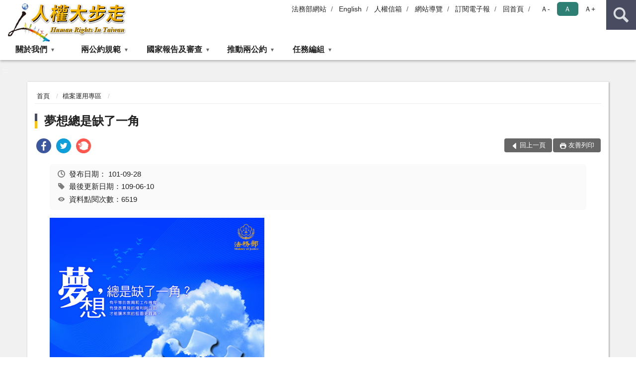

--- FILE ---
content_type: text/html; charset=utf-8
request_url: https://www.humanrights.moj.gov.tw/17725/28981/27900/post
body_size: 12273
content:


<!doctype html>
<html lang="zh-Hant" class="no-js">
<head>
    <meta charset="utf-8">
    <meta http-equiv="X-UA-Compatible" content="IE=edge">
    <meta name="viewport" content="width=device-width, initial-scale=1">
    <meta name="format-detection" content="telephone=no">
    <meta name="Site" content="人權大步走">
    <meta name="Version" content="中文網">
    <meta name="PageType" content="內容頁">
    <meta name="TreeNode" content="檔案運用專區">
    <meta name="ContentTitle" content="夢想總是缺了一角">

    <meta property="og:title" content="夢想總是缺了一角">
    <meta property="og:type" content="website" />
    <meta property="og:url" content="https://www.humanrights.moj.gov.tw/17725/28981/27900/" />
    <meta property="og:image" content="">
    <meta property="og:image:width" content="50%">
    <meta property="og:image:height" content="50%">
    <meta property="og:site_name" content="人權大步走">
    <meta property="og:description" content="夢想總是缺了一角" />

    <meta name="DC.Title" content="夢想總是缺了一角" />
    <meta name="DC.Creator" content="法制司" />
    <meta name="DC.Subject" content="夢想總是缺了一角" />
    <meta name="DC.Description" content="檔案運用專區" />
    <meta name="DC.Contributor" content="法制司" />
    <meta name="DC.Type" content="文字" />
    <meta name="DC.Format" content="text" />
    <meta name="DC.Source" content="法制司" />
    <meta name="DC.Language" content="中文" />
    <meta name="DC.coverage.t.min" content="2012-09-28" />
    <meta name="DC.coverage.t.max" content="2032-09-28" />
    <meta name="DC.Publisher" content="法制司" />
    <meta name="DC.Date" content="2012-09-28" />
    <meta name="DC.Identifier" content="2.16.886.101.20003.20006" />
    <meta name="DC.Relation" content="" />
    <meta name="DC.Rights" content="法制司" />

    <meta name="Category.Theme" content="300" />
    <meta name="Category.Cake" content="600" />
    <meta name="Category.Service" content="I00" />

    <meta name="keywords" />

            <link rel="Shortcut Icon" type="image/x-icon" href="/media/14661/favicon_人權大步走.png" />
    <title>夢想總是缺了一角-人權大步走中文網</title>
    <!--HTML5 Shim and Respond.js IE8 support of HTML5 elements and media queries [if lt IE 9]>
    <script src="js/html5shiv.js"></script>
    <script src="js/respond.min.js"></script>
    <![endif]-->
    <!-- slick css-->
    <link rel="stylesheet" type="text/css" href="/Content/D/vendor/slick/slick.css" />
    <link rel="stylesheet" type="text/css" href="/Content/D/vendor/slick/slick-theme.css" />

    <!-- fancybox css -->
    <link rel="stylesheet" href="/Content/D/vendor/fancybox/fancybox.css" />

    <!-- hyUI css -->
    <link rel="stylesheet" href="/Content/D/D1_style/hyui.css">
    <link rel='stylesheet' href='/scripts/jquery-ui.css'>

    <!-- Global site tag (gtag.js) - Google Analytics -->
<script async src="https://www.googletagmanager.com/gtag/js?id=UA-33007812-10"></script>
<script>
  window.dataLayer = window.dataLayer || [];
  function gtag(){dataLayer.push(arguments);}
  gtag('js', new Date());

  gtag('config', 'UA-33007812-10');
</script>

<script async src="https://www.googletagmanager.com/gtag/js?id=UA-170086487-1"></script>
<script>
  window.dataLayer = window.dataLayer || [];
  function gtag(){dataLayer.push(arguments);}
  gtag('js', new Date());

  gtag('config', 'UA-170086487-1');
</script>
    <!-- Google Tag Manager -->
    <script>
        (function (w, d, s, l, i) {
            w[l] = w[l] || []; w[l].push({
                'gtm.start':
                    new Date().getTime(), event: 'gtm.js'
            }); var f = d.getElementsByTagName(s)[0],
                j = d.createElement(s), dl = l != 'dataLayer' ? '&l=' + l : ''; j.async = true; j.src =
                    'https://www.googletagmanager.com/gtm.js?id=' + i + dl; f.parentNode.insertBefore(j, f);
        })(window, document, 'script', 'dataLayer', 'GTM-PVTNFB4');</script>
    <!-- End Google Tag Manager -->
<style>
    input:disabled, textarea:disabled, select:disabled {
        background-color: #f2f2f2;
    }

    .verify {
        color: blue;
    }

    .mp_slider_container,
    .marquee_container {
        position: relative;
    }
    .mp_slider_container_main {
        width: 100%;
        overflow: hidden;
        position: relative;
    }
    .slick-autoplay-toggle {
        position: absolute;
        right: 20px;
        min-width: 40px;
        top: 4.5px;
        z-index: 10;
        padding: 5px 10px;
        background: rgba(0, 0, 0, 0.7);
        color: #fff;
        border: none;
        cursor: pointer;
        font-size: 0.875rem;
        border-radius: 5px;
    }

    .marquee_container .slick-autoplay-toggle {
        right: 55px;
    }
</style>
</head>
<body>
    <!-- Google Tag Manager (noscript) -->
    <noscript>
        <iframe title="googletag" src="https://www.googletagmanager.com/ns.html?id=GTM-PVTNFB4"
                height="0" width="0" style="display:none;visibility:hidden"></iframe>
    </noscript>
    <!-- End Google Tag Manager (noscript) -->
    <!-- 直接跳主內容區 -->
    <a class="goCenter" href="#aC" tabindex="1">按Enter到主內容區</a>
    <!-- wrapper 最大寬度 -->
    <div class="wrapper">
        
<header class="header ">
    <div class="container">
        <a class="accesskey" href="#aU" id="aU" accesskey="U" title="網站標題">:::</a>
        

<nav class="navigation">
    <!-- 一組ul預設靠右 可同時存在2組-->
    <ul>

                        <li>
                            <a href="/umbraco/surface/Ini/CountAndRedirectUrl?nodeId=18614" title="法務部網站(另開新視窗)" target="_blank" rel="noopener noreferrer">法務部網站</a>
                        </li>
                        <li>
                            <a href="/umbraco/surface/Ini/CountAndRedirectUrl?nodeId=18639" title="English" target="_self" >English</a>
                        </li>
                        <li>
                            <a href="/umbraco/surface/Ini/CountAndRedirectUrl?nodeId=28699" title="人權信箱" target="_self" >人權信箱</a>
                        </li>
                        <li>
                            <a href="/umbraco/surface/Ini/CountAndRedirectUrl?nodeId=18615" title="網站導覽" target="_self" >網站導覽</a>
                        </li>
                        <li>
                            <a href="/umbraco/surface/Ini/CountAndRedirectUrl?nodeId=32000" title="訂閱電子報" target="_self" >訂閱電子報</a>
                        </li>
                        <li>
                            <a href="/umbraco/surface/Ini/CountAndRedirectUrl?nodeId=18619" title="回首頁" target="_self" >回首頁</a>
                        </li>

    </ul>
    <div class="font-size">
        <ul>
            <li class="size-s">
                <a href="#" name="fontSize" role="button" aria-pressed="false" title="小字級">Ａ-</a>
            </li>
            <li class="size-m">
                <a href="#" name="fontSize" role="button" aria-pressed="true" title="中字級" class="active">Ａ</a>
            </li>
            <li class="size-l">
                <a href="#" name="fontSize" role="button" aria-pressed="false" title="大字級">Ａ+</a>
            </li>
        </ul>
    </div>
</nav>
<h1>
    <a href="/"><img src="/media/20212657/人權大步走logo-藝術.png" alt=" 人權大步走中文網：回首頁" /></a>
</h1>
<!-- Search Start -->
<section class="search">
    <noscript>
您的瀏覽器不支援 JavaScript 或 JavaScript已停用    </noscript>
    <form action="/17984/17994/" class="form_inline">
        <div class="form_grp">
            <label for="q">搜尋</label>
            <input name="q" id="q" type="text" placeholder="請輸入文字" accesskey="S" autocomplete="off">
            <input title="查詢" type="submit" value="查詢">
        </div>
        <div class="btn_grp">
            <input onclick="window.open('https://www.google.com.tw/advanced_search?hl=zh-TW&as_q=&num=100&as_sitesearch='+location.hostname);" type="button" value="進階搜尋" title="進階搜尋 (另開新視窗)">
        </div>
    </form>
</section>
<!-- noscript -->
<noscript>
您的瀏覽器不支援JavaScript語法，JavaScript語法並不影響內容的陳述。您可使用按鍵盤上的Ctrl鍵+ (+)鍵放大/(-)鍵縮小來改變字型大小；回到上一頁可使用瀏覽器提供的 Alt+左方向鍵(←) 快速鍵功能；列印可使用瀏覽器提供的(Ctrl+P)功能。</noscript>
<!-- menu Start -->
<nav class="menu">
    <ul>
                <li>
                    <a href="https://www.humanrights.moj.gov.tw/17725/17726/17727/Nodelist" title="關於我們" target="_self" name="menuButton" aria-expanded="false" >關於我們</a>
                        <ul>
                                <li>
                                    <a href="https://www.humanrights.moj.gov.tw/17725/17726/17727/Nodelist" target="_self" title="人權大步走計畫" name="menuButton" aria-expanded="false" >人權大步走計畫</a>
                                        <ul>
                                                <li>
                                                    <a href="https://www.humanrights.moj.gov.tw/17725/17726/17727/17728/23139/post" target="_self" title="緣起"  >緣起</a>
                                                </li>
                                                <li>
                                                    <a href="https://www.humanrights.moj.gov.tw/17725/17726/17727/17729/23145/post" target="_self" title="計畫"  >計畫</a>
                                                </li>
                                        </ul>
                                </li>
                        </ul>

                </li>
                <li>
                    <a href="https://www.humanrights.moj.gov.tw/17725/17730/Normalnodelist" title="兩公約規範" target="_self" name="menuButton" aria-expanded="false" >兩公約規範</a>
                        <ul>
                                <li>
                                    <a href="https://www.humanrights.moj.gov.tw/17725/17730/17731/Lpsimplelist" target="_self" title="兩公約及其施行法"  >兩公約及其施行法</a>
                                </li>
                                <li>
                                    <a href="https://www.humanrights.moj.gov.tw/17725/17730/17732/Lpsimplelist" target="_self" title="一般性意見"  >一般性意見</a>
                                </li>
                        </ul>

                </li>
                <li>
                    <a href="https://www.humanrights.moj.gov.tw/17725/17733/Normalnodelist" title="國家報告及審查" target="_self" name="menuButton" aria-expanded="false" >國家報告及審查</a>
                        <ul>
                                <li>
                                    <a href="https://www.humanrights.moj.gov.tw/17725/17733/17734/Lpsimplelist" target="_self" title="準則及共通性作業規範"  >準則及共通性作業規範</a>
                                </li>
                                <li>
                                    <a href="https://www.humanrights.moj.gov.tw/17725/17733/41766/Nodelist" target="_self" title="第四次國家報告及審查" name="menuButton" aria-expanded="false" >第四次國家報告及審查</a>
                                        <ul>
                                                <li>
                                                    <a href="https://www.humanrights.moj.gov.tw/17725/17733/41766/41768/Lpsimplelist" target="_self" title="法務部籌辦撰寫兩公約第四次國家報告規劃"  >法務部籌辦撰寫兩公約第四次國家報告規劃</a>
                                                </li>
                                                <li>
                                                    <a href="https://www.humanrights.moj.gov.tw/17725/17733/41766/41769/Nodelist" target="_self" title="第四次國家報告"  >第四次國家報告</a>
                                                </li>
                                                <li>
                                                    <a href="https://www.humanrights.moj.gov.tw/17725/17733/41766/41770/Nodelist" target="_self" title="第四次國際審查"  >第四次國際審查</a>
                                                </li>
                                        </ul>
                                </li>
                                <li>
                                    <a href="https://www.humanrights.moj.gov.tw/17725/17733/17735/Nodelist" target="_self" title="第三次國家報告及審查" name="menuButton" aria-expanded="false" >第三次國家報告及審查</a>
                                        <ul>
                                                <li>
                                                    <a href="/media/20211574/02_1110309法務部籌辦撰寫-兩公約-第三次國家報告規劃-指導小組第11次會後修正版.pdf?mediaDL=true" target="_blank" title="法務部籌辦撰寫兩公約第三次國家報告規劃.pdf(另開新視窗)"  rel="noopener noreferrer">法務部籌辦撰寫兩公約第三次國家報告規劃</a>
                                                </li>
                                                <li>
                                                    <a href="https://www.humanrights.moj.gov.tw/17725/17733/17735/17736/Nodelist" target="_self" title="第三次國家報告"  >第三次國家報告</a>
                                                </li>
                                                <li>
                                                    <a href="https://www.humanrights.moj.gov.tw/17725/17733/17735/17740/Nodelist" target="_self" title="第三次國際審查"  >第三次國際審查</a>
                                                </li>
                                        </ul>
                                </li>
                                <li>
                                    <a href="https://www.humanrights.moj.gov.tw/17725/17733/17745/Nodelist" target="_self" title="第二次國家報告及審查" name="menuButton" aria-expanded="false" >第二次國家報告及審查</a>
                                        <ul>
                                                <li>
                                                    <a href="https://www.humanrights.moj.gov.tw/17725/17733/17745/17746/Nodelist" target="_self" title="第二次國家報告"  >第二次國家報告</a>
                                                </li>
                                                <li>
                                                    <a href="https://www.humanrights.moj.gov.tw/17725/17733/17745/17750/Nodelist" target="_self" title="第二次國際審查"  >第二次國際審查</a>
                                                </li>
                                                <li>
                                                    <a href="https://www.humanrights.moj.gov.tw/17725/17733/17745/17755/Nodelist" target="_self" title="第二次結論性意見與建議"  >第二次結論性意見與建議</a>
                                                </li>
                                        </ul>
                                </li>
                                <li>
                                    <a href="https://www.humanrights.moj.gov.tw/17725/17733/17760/Nodelist" target="_self" title="初次國家報告及審查" name="menuButton" aria-expanded="false" >初次國家報告及審查</a>
                                        <ul>
                                                <li>
                                                    <a href="https://www.humanrights.moj.gov.tw/17725/17733/17760/17761/Nodelist" target="_self" title="初次國家報告"  >初次國家報告</a>
                                                </li>
                                                <li>
                                                    <a href="https://www.humanrights.moj.gov.tw/17725/17733/17760/17765/Nodelist" target="_self" title="初次國際審查"  >初次國際審查</a>
                                                </li>
                                                <li>
                                                    <a href="https://www.humanrights.moj.gov.tw/17725/17733/17760/17770/Nodelist" target="_self" title="初次結論性意見與建議"  >初次結論性意見與建議</a>
                                                </li>
                                        </ul>
                                </li>
                                <li>
                                    <a href="https://www.humanrights.moj.gov.tw/17725/17733/17777/Lpsimplelist" target="_self" title="試行報告"  >試行報告</a>
                                </li>
                        </ul>

                </li>
                <li>
                    <a href="https://www.humanrights.moj.gov.tw/17725/17778/Normalnodelist" title="推動兩公約" target="_self" name="menuButton" aria-expanded="false" >推動兩公約</a>
                        <ul>
                                <li>
                                    <a href="https://www.humanrights.moj.gov.tw/17725/17778/33498/Nodelist" target="_self" title="推動計畫" name="menuButton" aria-expanded="false" >推動計畫</a>
                                        <ul>
                                                <li>
                                                    <a href="/media/15422/1091231函各機關推動.pdf?mediaDL=true" target="_blank" title="兩公約教育訓練及宣導計畫.pdf(另開新視窗)"  rel="noopener noreferrer">兩公約教育訓練及宣導計畫</a>
                                                </li>
                                                <li>
                                                    <a href="https://www.humanrights.moj.gov.tw/17725/17778/33498/17779/Lpsimplelist" target="_self" title="兩公約人權教育訓練及成效評核實施計畫"  >兩公約人權教育訓練及成效評核實施計畫</a>
                                                </li>
                                        </ul>
                                </li>
                                <li>
                                    <a href="https://www.humanrights.moj.gov.tw/17725/17778/17780/Nodelist" target="_self" title="法規檢討" name="menuButton" aria-expanded="false" >法規檢討</a>
                                        <ul>
                                                <li>
                                                    <a href="https://www.humanrights.moj.gov.tw/17725/17778/17780/17781/Lpsimplelist" target="_self" title="兩公約檢討清冊"  >兩公約檢討清冊</a>
                                                </li>
                                                <li>
                                                    <a href="https://www.humanrights.moj.gov.tw/17725/17778/17780/17782/23999/post" target="_self" title="法規是否符合兩公約複審會議"  >法規是否符合兩公約複審會議</a>
                                                </li>
                                                <li>
                                                    <a href="https://www.humanrights.moj.gov.tw/17725/17778/17780/17783/24007/post" target="_self" title="違反兩人權公約之法令及行政措施檢討進度"  >違反兩人權公約之法令及行政措施檢討進度</a>
                                                </li>
                                        </ul>
                                </li>
                                <li>
                                    <a href="https://www.humanrights.moj.gov.tw/17725/17778/17784/Nodelist" target="_self" title="教育訓練" name="menuButton" aria-expanded="false" >教育訓練</a>
                                        <ul>
                                                <li>
                                                    <a href="https://www.humanrights.moj.gov.tw/17725/17778/17784/17786/Lpsimplelist" target="_self" title="聯合國人權教育訓練講義"  >聯合國人權教育訓練講義</a>
                                                </li>
                                                <li>
                                                    <a href="/media/12747/6492004141450b4b94.pdf?mediaDL=true" target="_blank" title="國際人權公約概要(法制司整理).pdf(另開新視窗)"  rel="noopener noreferrer">國際人權公約概要(法制司整理)</a>
                                                </li>
                                                <li>
                                                    <a href="/media/12748/4662004141451a2903.pdf?mediaDL=true" target="_blank" title="國際人權兩公約與人權教育(陽明大學周碧瑟教授整理).pdf(另開新視窗)"  rel="noopener noreferrer">國際人權兩公約與人權教育(陽明大學周碧瑟教授整理)</a>
                                                </li>
                                                <li>
                                                    <a href="/media/12749/64020041414563d451.pdf?mediaDL=true" target="_blank" title="「行政院中高階國際經貿談判與訴訟人才培用班」之「我國初次國家人權報告之撰寫、審查及後續檢討與展望」投影片資料.pdf(另開新視窗)"  rel="noopener noreferrer">「行政院中高階國際經貿談判與訴訟人才培用班」之「我國初次國家人權報告之撰寫、審查及後續檢討與展望」投影片資料</a>
                                                </li>
                                        </ul>
                                </li>
                                <li>
                                    <a href="https://www.humanrights.moj.gov.tw/17725/17778/17791/Nodelist" target="_self" title="宣導活動" name="menuButton" aria-expanded="false" >宣導活動</a>
                                        <ul>
                                                <li>
                                                    <a href="https://www.humanrights.moj.gov.tw/17725/17778/17791/17792/Lpsimplelist" target="_self" title="國際人權交流活動"  >國際人權交流活動</a>
                                                </li>
                                                <li>
                                                    <a href="https://www.humanrights.moj.gov.tw/17725/17778/17791/17794/Nodelist" target="_self" title="國內宣導活動"  >國內宣導活動</a>
                                                </li>
                                                <li>
                                                    <a href="https://www.humanrights.moj.gov.tw/17725/17778/17791/17793/Lpsimplelist" target="_self" title="宣導影音"  >宣導影音</a>
                                                </li>
                                        </ul>
                                </li>
                                <li>
                                    <a href="https://www.humanrights.moj.gov.tw/17725/17778/17802/Lpsimplelist" target="_self" title="推動成果"  >推動成果</a>
                                </li>
                                <li>
                                    <a href="https://www.humanrights.moj.gov.tw/17725/17778/17803/Nodelist" target="_self" title="兩公約相關文書及研究" name="menuButton" aria-expanded="false" >兩公約相關文書及研究</a>
                                        <ul>
                                                <li>
                                                    <a href="https://www.humanrights.moj.gov.tw/17725/17778/17803/17804/Lpsimplelist" target="_self" title="兩公約文書"  >兩公約文書</a>
                                                </li>
                                                <li>
                                                    <a href="https://www.humanrights.moj.gov.tw/17725/17778/17803/17805/Lpsimplelist" target="_self" title="人權相關研究"  >人權相關研究</a>
                                                </li>
                                                <li>
                                                    <a href="https://www.humanrights.moj.gov.tw/17725/17778/17803/17822/Lpsimplelist" target="_self" title="國家人權機構研究規劃小組"  >國家人權機構研究規劃小組</a>
                                                </li>
                                                <li>
                                                    <a href="https://www.humanrights.moj.gov.tw/17725/17778/17803/42142/Nodelist" target="_self" title="總統府人權諮詢委員會"  >總統府人權諮詢委員會</a>
                                                </li>
                                                <li>
                                                    <a href="https://www.humanrights.moj.gov.tw/17725/17778/17803/29537/Nodelist" target="_self" title="國家人權行動計畫"  >國家人權行動計畫</a>
                                                </li>
                                        </ul>
                                </li>
                                <li>
                                    <a href="https://www.humanrights.moj.gov.tw/17725/17778/17806/17807/Lpsimplelist" target="_self" title="國際相關人權報告" name="menuButton" aria-expanded="false" >國際相關人權報告</a>
                                        <ul>
                                                <li>
                                                    <a href="https://www.humanrights.moj.gov.tw/17725/17778/17806/17807/Lpsimplelist" target="_self" title="美國國務院年度各國人權報告-臺灣部分"  >美國國務院年度各國人權報告-臺灣部分</a>
                                                </li>
                                        </ul>
                                </li>
                                <li>
                                    <a href="https://www.humanrights.moj.gov.tw/17725/17778/17809/Nodelist" target="_self" title="兩公約教材" name="menuButton" aria-expanded="false" >兩公約教材</a>
                                        <ul>
                                                <li>
                                                    <a href="https://www.humanrights.moj.gov.tw/17725/17778/17809/17810/Lpsimplelist" target="_self" title="「法務部人權攻略」系列叢書"  >「法務部人權攻略」系列叢書</a>
                                                </li>
                                                <li>
                                                    <a href="https://www.humanrights.moj.gov.tw/17725/17778/17809/17811/Lpsimplelist" target="_self" title="「法務部人權秘笈」系列叢書"  >「法務部人權秘笈」系列叢書</a>
                                                </li>
                                                <li>
                                                    <a href="https://www.humanrights.moj.gov.tw/17725/17778/17809/17812/25002/post" target="_self" title="《人權APP－兩公約人權故事集Ⅱ》"  >《人權APP－兩公約人權故事集Ⅱ》</a>
                                                </li>
                                                <li>
                                                    <a href="https://www.humanrights.moj.gov.tw/17725/17778/17809/17813/25044/post" target="_self" title="《人權萬花筒－兩公約人權故事集Ⅰ》"  >《人權萬花筒－兩公約人權故事集Ⅰ》</a>
                                                </li>
                                                <li>
                                                    <a href="https://www.humanrights.moj.gov.tw/17725/17778/17809/17814/Lpsimplelist" target="_self" title="兩公約各論講義"  >兩公約各論講義</a>
                                                </li>
                                                <li>
                                                    <a href="https://www.humanrights.moj.gov.tw/17725/17778/17809/17815/Lpsimplelist" target="_self" title="兩公約總論講義"  >兩公約總論講義</a>
                                                </li>
                                                <li>
                                                    <a href="https://www.humanrights.moj.gov.tw/17725/17778/17809/17816/Lpsimplelist" target="_self" title="兩公約中階種子培訓營講義"  >兩公約中階種子培訓營講義</a>
                                                </li>
                                                <li>
                                                    <a href="https://www.humanrights.moj.gov.tw/17725/17778/17809/17817/40537/post" target="_self" title="兩公約題庫"  >兩公約題庫</a>
                                                </li>
                                                <li>
                                                    <a href="https://www.humanrights.moj.gov.tw/17725/17730/17732/Lpsimplelist" target="_self" title="公民與政治權利國際公約經濟社會文化權利國際公約一般性意見"  >公民與政治權利國際公約經濟社會文化權利國際公約一般性意見</a>
                                                </li>
                                                <li>
                                                    <a href="https://www.humanrights.moj.gov.tw/17725/17778/17809/41488/41494/post" target="_self" title="《人權搜查客─兩公約人權故事集Ⅲ》"  >《人權搜查客─兩公約人權故事集Ⅲ》</a>
                                                </li>
                                        </ul>
                                </li>
                                <li>
                                    <a href="https://www.humanrights.moj.gov.tw/17725/17778/41743/Nodelist" target="_self" title="行政院人權處指派本部建立人權指標項目" name="menuButton" aria-expanded="false" >行政院人權處指派本部建立人權指標項目</a>
                                        <ul>
                                                <li>
                                                    <a href="https://www.ey.gov.tw/hrtj/32D90DF28F18CF93" target="_blank" title="行政院人權資訊網—人權指標專區(另開新視窗)"  rel="noopener noreferrer">行政院人權資訊網—人權指標專區</a>
                                                </li>
                                                <li>
                                                    <a href="https://www.humanrights.moj.gov.tw/17725/17778/41743/41745/Lpsimplelist" target="_self" title="本部人權指標研商會議資訊"  >本部人權指標研商會議資訊</a>
                                                </li>
                                                <li>
                                                    <a href="https://www.humanrights.moj.gov.tw/17725/17778/41743/41746/Lpsimplelist" target="_self" title="人身自由與人身安全權"  >人身自由與人身安全權</a>
                                                </li>
                                                <li>
                                                    <a href="https://www.humanrights.moj.gov.tw/17725/17778/41743/41747/Lpsimplelist" target="_self" title="意見自由與言論自由權"  >意見自由與言論自由權</a>
                                                </li>
                                                <li>
                                                    <a href="https://www.humanrights.moj.gov.tw/17725/17778/41743/44352/44396/post" target="_self" title="人權統計及政策分析數據專區"  >人權統計及政策分析數據專區</a>
                                                </li>
                                        </ul>
                                </li>
                        </ul>

                </li>
                <li>
                    <a href="https://www.humanrights.moj.gov.tw/17725/17819/Normalnodelist" title="任務編組" target="_self" name="menuButton" aria-expanded="false" >任務編組</a>
                        <ul>
                                <li>
                                    <a href="https://www.humanrights.moj.gov.tw/17725/17819/17826/Nodelist" target="_self" title="行政院人權保障推動小組" name="menuButton" aria-expanded="false" >行政院人權保障推動小組</a>
                                        <ul>
                                                <li>
                                                    <a href="https://www.humanrights.moj.gov.tw/17725/17819/17826/17828/Lpsimplelist" target="_self" title="行政院人權保障推動小組"  >行政院人權保障推動小組</a>
                                                </li>
                                                <li>
                                                    <a href="https://www.humanrights.moj.gov.tw/17725/17819/17826/30226/Lpsimplelist" target="_self" title="人權教育領域相關師資資源"  >人權教育領域相關師資資源</a>
                                                </li>
                                        </ul>
                                </li>
                                <li>
                                    <a href="https://www.humanrights.moj.gov.tw/17725/17819/17829/Lpsimplelist" target="_self" title="法務部人權工作小組"  >法務部人權工作小組</a>
                                </li>
                        </ul>

                </li>
    </ul>
</nav>


    </div>
</header>
<div id="center" class="main innerpage">
    <a class="accesskey" href="#aC" id="aC" accesskey="C" title="主要內容區">:::</a>
    <div class="container">
        <!-- content為一定要存在之內容區 -->
        <div class="content">
            <!-- breadcrumb路徑 -->
            
    <div class="breadcrumb">
        <ul>
                    <li>
                        <a href="/">首頁</a>
                    </li>
                    <li>
                        <a href="/17725/28981/Lpsimplelist" title="檔案運用專區" target="_self" >檔案運用專區</a>
                    </li>
            
        </ul>
    </div>

            <!-- h2節點 -->
            <h2 class="title" tabindex="0">夢想總是缺了一角</h2>
                <div class="share ">
                    <ul>
                        <li>
                            <a role="link" title="facebook(另開新視窗)" href="javascript:desc='';via='';if(document.referrer)via=document.referrer;if(typeof(_ref)!='undefined')via=_ref;if(window.getSelection)desc=window.getSelection();if(document.getSelection)desc=document.getSelection();if(document.selection)desc=document.selection.createRange().text;void(open('https://www.facebook.com/share.php?u='+encodeURIComponent(location.href)));"><img src="/content/A/images/basic/icon_facebook.svg" alt="facebook "></a>
                        </li>
                        <li>
                            <a role="link" title="twitter(另開新視窗)" href="javascript:void(window.open('https://twitter.com/home/?status='.concat(encodeURIComponent(document.title)).concat(' ').concat(encodeURIComponent(location.href))));"><img src="/content/A/images/basic/icon_twitter.svg " alt="twitter "></a>
                        </li>
                        <li>
                            <a role="link" title="plurk(另開新視窗)" href="javascript:void(window.open('https://www.plurk.com/?qualifier=shares&amp;status='.concat(encodeURIComponent(location.href)).concat(' ').concat('(').concat(encodeURIComponent(document.title)).concat(')')));"><img src="/content/A/images/basic/function_plurk.png " alt="plurk "></a>
                        </li>
                        
                    </ul>
                </div>
                        <!-- function功能區塊 -->
            <div class="function">
                <ul>
                    <li class="back icon_back">
                        <a role="button" href="javascript:window.location =document.referrer;">回上一頁</a>
                    </li>
                        <li class="print icon_print">
                            <a role="button" href="javascript:window.print();">友善列印</a>
                        </li>
                                    </ul>
            </div>
            
<style>
    .file_download li a[href*=".pdf"]:after {
        background: url(/Content/A/images/basic/icon_pdf.jpg);
    }

    .file_download li a[href*=".doc"]:after {
        background: url(/Content/A/images/basic/icon_doc.jpg);
    }

    .file_download li a[href*=".odf"]:after {
        background: url(/Content/A/images/basic/icon_odf.jpg);
    }

    .file_download li a[href*=".odt"]:after {
        background: url(/Content/A/images/basic/icon_odt.jpg);
    }

    .file_download li a[href*=".xls"]:after {
        background: url(/Content/A/images/basic/icon_xls.jpg);
    }

    .file_download li a[href*=".ppt"]:after {
        background: url(/Content/A/images/basic/icon_ppt.jpg);
    }

    .file_download li a[href*=".jpg"]:after {
        background: url(/Content/A/images/basic/icon_jpg.jpg);
    }

    .file_download li a[href*=".mp3"]:after {
        background: url(/Content/A/images/basic/icon_mp3.jpg);
    }

    .file_download li a[href*=".mov"]:after {
        background: url(/Content/A/images/basic/icon_mov.jpg);
    }

    .file_download li a[href*=".txt"]:after {
        background: url(/Content/A/images/basic/icon_txt.jpg);
    }

    .file_download li a[href*=".dot"]:after {
        background: url(/Content/A/images/basic/icon_dot.jpg);
    }

    .file_download li a[href*=".zip"]:after {
        background: url(/Content/A/images/basic/icon_zip.jpg);
    }
</style>
            <!-- CP Start -->
            <section class="cp ">
                <div class="info">
                    <ul>
                        <li>
                            <i class="i_clock"></i>發布日期：
                            <time datetime="2012-09-28 00:00:00" title="發布日期">101-09-28</time>
                        </li>
                        <li>
                            <i class="i_tag"></i>最後更新日期：109-06-10
                        </li>
                        <li>
                            <i class="i_view"></i>資料點閱次數：6519
                        </li>
                    </ul>
                </div>
                        <img src="/media/14264/292817153413.jpg" alt="圖檔-夢想總是缺了一角 (請按滑鼠右鍵另存目標)" class="float_left ">
                
                
            </section>
            <!-- CP End -->
            <!-- cp_slider+slick_lightbox -->
            <!-- weblink 外部連結 -->
            <!-- file download 檔案下載 -->
                <div class="file_download ">
                    <h3>附件下載</h3>
                    <ul>
                                <li>
                                    <a href="/media/14264/292817153413.jpg?mediaDL=true" title="圖檔-夢想總是缺了一角 (請按滑鼠右鍵另存目標).jpg (另開新視窗)" target="_blank" rel="noopener noreferrer">圖檔-夢想總是缺了一角 (請按滑鼠右鍵另存目標).jpg<span class="kb ">2238 KB</span></a>
                                    <span class="update ">109-05-15</span>
                                    <span class="file_view " style="width:auto">下載次數：768</span>
                                </li>
                    </ul>
                </div>



        </div>
    </div>
</div>


<!-- fatfooter Start -->
<section class="fatfooter">
    <div class="container">
        <button type="button" name="收合" class="btn btn-fatfooter">收合</button>
        <nav>
            <ul>
                        <li>
                            <a href="https://www.humanrights.moj.gov.tw/17725/17726/17727/Nodelist"  target="_self" title="關於我們" >關於我們</a>
                                    <ul>
                                            <li>
                                                <a href="https://www.humanrights.moj.gov.tw/17725/17726/17727/Nodelist" target="_self" title="人權大步走計畫" >人權大步走計畫</a>
                                            </li>
                                    </ul>

                        </li>
                        <li>
                            <a href="https://www.humanrights.moj.gov.tw/17725/17730/Normalnodelist"  target="_self" title="兩公約規範" >兩公約規範</a>
                                    <ul>
                                            <li>
                                                <a href="https://www.humanrights.moj.gov.tw/17725/17730/17731/Lpsimplelist" target="_self" title="兩公約及其施行法" >兩公約及其施行法</a>
                                            </li>
                                            <li>
                                                <a href="https://www.humanrights.moj.gov.tw/17725/17730/17732/Lpsimplelist" target="_self" title="一般性意見" >一般性意見</a>
                                            </li>
                                    </ul>

                        </li>
                        <li>
                            <a href="https://www.humanrights.moj.gov.tw/17725/17733/Normalnodelist"  target="_self" title="國家報告及審查" >國家報告及審查</a>
                                    <ul>
                                            <li>
                                                <a href="https://www.humanrights.moj.gov.tw/17725/17733/17734/Lpsimplelist" target="_self" title="準則及共通性作業規範" >準則及共通性作業規範</a>
                                            </li>
                                            <li>
                                                <a href="https://www.humanrights.moj.gov.tw/17725/17733/41766/Nodelist" target="_self" title="第四次國家報告及審查" >第四次國家報告及審查</a>
                                            </li>
                                            <li>
                                                <a href="https://www.humanrights.moj.gov.tw/17725/17733/17735/Nodelist" target="_self" title="第三次國家報告及審查" >第三次國家報告及審查</a>
                                            </li>
                                            <li>
                                                <a href="https://www.humanrights.moj.gov.tw/17725/17733/17745/Nodelist" target="_self" title="第二次國家報告及審查" >第二次國家報告及審查</a>
                                            </li>
                                            <li>
                                                <a href="https://www.humanrights.moj.gov.tw/17725/17733/17760/Nodelist" target="_self" title="初次國家報告及審查" >初次國家報告及審查</a>
                                            </li>
                                            <li>
                                                <a href="https://www.humanrights.moj.gov.tw/17725/17733/17777/Lpsimplelist" target="_self" title="試行報告" >試行報告</a>
                                            </li>
                                    </ul>

                        </li>
                        <li>
                            <a href="https://www.humanrights.moj.gov.tw/17725/17778/Normalnodelist"  target="_self" title="推動兩公約" >推動兩公約</a>
                                    <ul>
                                            <li>
                                                <a href="https://www.humanrights.moj.gov.tw/17725/17778/33498/Nodelist" target="_self" title="推動計畫" >推動計畫</a>
                                            </li>
                                            <li>
                                                <a href="https://www.humanrights.moj.gov.tw/17725/17778/17780/Nodelist" target="_self" title="法規檢討" >法規檢討</a>
                                            </li>
                                            <li>
                                                <a href="https://www.humanrights.moj.gov.tw/17725/17778/17784/Nodelist" target="_self" title="教育訓練" >教育訓練</a>
                                            </li>
                                            <li>
                                                <a href="https://www.humanrights.moj.gov.tw/17725/17778/17791/Nodelist" target="_self" title="宣導活動" >宣導活動</a>
                                            </li>
                                            <li>
                                                <a href="https://www.humanrights.moj.gov.tw/17725/17778/17802/Lpsimplelist" target="_self" title="推動成果" >推動成果</a>
                                            </li>
                                            <li>
                                                <a href="https://www.humanrights.moj.gov.tw/17725/17778/17803/Nodelist" target="_self" title="兩公約相關文書及研究" >兩公約相關文書及研究</a>
                                            </li>
                                            <li>
                                                <a href="https://www.humanrights.moj.gov.tw/17725/17778/17806/17807/Lpsimplelist" target="_self" title="國際相關人權報告" >國際相關人權報告</a>
                                            </li>
                                            <li>
                                                <a href="https://www.humanrights.moj.gov.tw/17725/17778/17809/Nodelist" target="_self" title="兩公約教材" >兩公約教材</a>
                                            </li>
                                            <li>
                                                <a href="https://www.humanrights.moj.gov.tw/17725/17778/41743/Nodelist" target="_self" title="行政院人權處指派本部建立人權指標項目" >行政院人權處指派本部建立人權指標項目</a>
                                            </li>
                                    </ul>

                        </li>
                        <li>
                            <a href="https://www.humanrights.moj.gov.tw/17725/17819/Normalnodelist"  target="_self" title="任務編組" >任務編組</a>
                                    <ul>
                                            <li>
                                                <a href="https://www.humanrights.moj.gov.tw/17725/17819/17826/Nodelist" target="_self" title="行政院人權保障推動小組" >行政院人權保障推動小組</a>
                                            </li>
                                            <li>
                                                <a href="https://www.humanrights.moj.gov.tw/17725/17819/17829/Lpsimplelist" target="_self" title="法務部人權工作小組" >法務部人權工作小組</a>
                                            </li>
                                    </ul>

                        </li>
            </ul>
        </nav>
    </div>
</section>
<!-- footer -->
<footer>
    <div class="container">
        <a class="accesskey" href="#aB" id="aB" accesskey="B" title="頁尾區">:::</a>
            <div class="location">
                <p>
                    法務部：100204臺北市中正區重慶南路1段130號
                </p>
            </div>
                    <div class="contact">
                <p>
                    電話總機：(02)2191-0189</br>
傳真電話：(02)2389-6273
                </p>
            </div>
            <hr>
        <div class="qrcode">
        </div>
        <div class="footer_info">
            <ul class="footer_link">
                        <li>
                            <a href="/17984/17987/28813/post" title="隱私權保護宣告" target="_self" >隱私權保護宣告</a>
                        </li>
                        <li>
                            <a href="/umbraco/surface/Ini/CountAndRedirectUrl?nodeId=18617" title="資訊安全政策宣告(另開新視窗)" target="_blank" rel="noopener noreferrer">資訊安全政策宣告</a>
                        </li>
                        <li>
                            <a href="/17984/17987/28817/post" title="資料開放宣告" target="_self" >資料開放宣告</a>
                        </li>
            </ul>
            為提供更為穩定的瀏覽品質與使用體驗，建議更新瀏覽器至以下版本：IE10(含)以上、最新版本Chrome、最新版本Firefox
        </div>
        <div class="footer_icon">
                            <a target="_blank" rel="noopener noreferrer" href="https://accessibility.moda.gov.tw/Applications/DetectLog/169672" title="通過AA等級無障礙網頁檢測,另開新視窗">
                    <img src="/Content/A/images/basic/accessibilityAA.jpg" alt="通過AA等級無障礙網頁檢測">
                </a>
                            <a target="_blank" rel="noopener noreferrer" href="https://www.gov.tw/Default.aspx" title="我的e政府,另開新視窗">
                    <img src="/Content/A/images/basic/egov.png" alt="我的e政府,另開新視窗">
                </a>
                                                                                    

                                                                                        <span class="update">更新日期:<em>115-01-26</em></span>
                            <span class="counter">累計瀏覽人次:<em>8062484</em></span>
        </div>
    </div>
</footer>



    </div>
    <a href="javascript:;" class="scrollToTop" role="button">回頁首</a>
    <script src="/Content/D/js/jquery-3.5.1.min.js"></script>
    <script src="/Content/D/vendor/jquery.easing.min.js"></script>
    <script src="/Content/D/vendor/lazyload/lazyload.min.js"></script>

    <!-- fancybox -->
    <script src="/Content/D/vendor/fancybox/fancybox.umd.js"></script>
    <script src="/Content/D/vendor/fancybox/l10n/zh_TW.umd.js"></script>

    <!-- slick js -->
    <script src="/Content/D/vendor/slick/slick.min.js "></script>
    <script src='/scripts/jquery-ui.min.js'></script>
    <!-- hyUI -->
        <script src="/Content/D/js/hyui.js"></script>
    <!-- 客製js -->
    <script src="/Content/D/js/customize.js"></script>
    <script src="/scripts/jquery.ui.datepicker-zh-TW.js"></script>
    <!--chart.js-->
    <script src="/scripts/Chart.min.js?20250505"></script>
    <script src="/scripts/chartjs-plugin-datalabels.min.js"></script>

    <script type="text/javascript">
        Fancybox.bind('[data-fancybox="gallery"]', {
            //
        });
        try {
            if (top.location.host != window.location.host)
                top.location = window.location;
        }
        catch (err) {
            top.location = window.location;
        }
    </script>
    <script>
        $(document).ready(function () {
            const monitorElementDisplay = ($element, $control, attr = "aria-expanded") => {
                const observer = new MutationObserver(() => {
                    const isVisible = $element.css("display") === "block";
                    $control.attr(attr, isVisible);
                });
                observer.observe($element[0], {
                    attributes: true,
                    attributeFilter: ["style"],
                });
            };
            monitorElementDisplay($(".sidebar"), $(".sidebarCtrl"));
            monitorElementDisplay($(".search"), $(".searchCtrl"));

            $("li.hasChild").each(function () {
                const $this = $(this);
                const $submenu = $this.find("ul");
                const $menuButton = $this.find("a[name='menuButton']");
                monitorElementDisplay($submenu, $menuButton);
            });

            $("a[name='fontSize']").on("click", function () {
                console.log("點擊字級切換");
                $("a[name='fontSize']").attr("aria-pressed", false);
                $(this).attr("aria-pressed", true);
            });
        });
    </script>

    <script>
        document.addEventListener("DOMContentLoaded", function () {
            function setupAriaLive(containerSelector, itemSelector) {
                const containers = document.querySelectorAll(containerSelector);
                containers.forEach(container => {
                    const items = container.querySelectorAll(itemSelector);
                    function setAriaLive(state) {
                        items.forEach(item => item.setAttribute("aria-live", state));
                    }
                    container.addEventListener("focusin", function () {
                        setAriaLive("polite");
                    });
                    container.addEventListener("focusout", function (event) {
                        setTimeout(() => {
                            if (!container.contains(document.activeElement)) {
                                setAriaLive("off");
                            }
                        }, 50);
                    });
                    setAriaLive("off");
                });
            }
            setupAriaLive(".mp_slider", ".caption");
            setupAriaLive(".marquee, .marquee-2", "li");
        });
    </script>
</body>
</html>